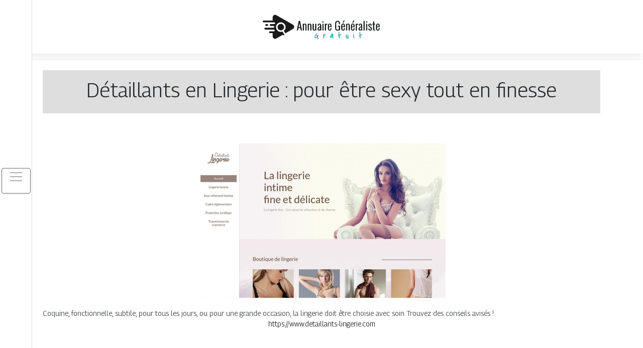

--- FILE ---
content_type: text/html; charset=UTF-8
request_url: https://www.annuaire-generaliste-gratuit.com/detaillants-en-lingerie-pour-etre-sexy-tout-en-finesse/
body_size: 4609
content:
<!DOCTYPE html>
<html>
<head lang="fr-FR">
<meta charset="UTF-8">
<meta name="viewport" content="width=device-width">
<link rel="shortcut icon" href="https://www.annuaire-generaliste-gratuit.com/wp-content/uploads/2022/01/news.png" /><meta name='robots' content='max-image-preview:large' />
	<style>img:is([sizes="auto" i], [sizes^="auto," i]) { contain-intrinsic-size: 3000px 1500px }</style>
	<link rel='dns-prefetch' href='//stackpath.bootstrapcdn.com' />
<title></title><meta name="description" content=""><link rel='stylesheet' id='wp-block-library-css' href='https://www.annuaire-generaliste-gratuit.com/wp-includes/css/dist/block-library/style.min.css?ver=24683e92c3405ef01c95312f03fe00dc' type='text/css' media='all' />
<style id='classic-theme-styles-inline-css' type='text/css'>
/*! This file is auto-generated */
.wp-block-button__link{color:#fff;background-color:#32373c;border-radius:9999px;box-shadow:none;text-decoration:none;padding:calc(.667em + 2px) calc(1.333em + 2px);font-size:1.125em}.wp-block-file__button{background:#32373c;color:#fff;text-decoration:none}
</style>
<style id='global-styles-inline-css' type='text/css'>
:root{--wp--preset--aspect-ratio--square: 1;--wp--preset--aspect-ratio--4-3: 4/3;--wp--preset--aspect-ratio--3-4: 3/4;--wp--preset--aspect-ratio--3-2: 3/2;--wp--preset--aspect-ratio--2-3: 2/3;--wp--preset--aspect-ratio--16-9: 16/9;--wp--preset--aspect-ratio--9-16: 9/16;--wp--preset--color--black: #000000;--wp--preset--color--cyan-bluish-gray: #abb8c3;--wp--preset--color--white: #ffffff;--wp--preset--color--pale-pink: #f78da7;--wp--preset--color--vivid-red: #cf2e2e;--wp--preset--color--luminous-vivid-orange: #ff6900;--wp--preset--color--luminous-vivid-amber: #fcb900;--wp--preset--color--light-green-cyan: #7bdcb5;--wp--preset--color--vivid-green-cyan: #00d084;--wp--preset--color--pale-cyan-blue: #8ed1fc;--wp--preset--color--vivid-cyan-blue: #0693e3;--wp--preset--color--vivid-purple: #9b51e0;--wp--preset--gradient--vivid-cyan-blue-to-vivid-purple: linear-gradient(135deg,rgba(6,147,227,1) 0%,rgb(155,81,224) 100%);--wp--preset--gradient--light-green-cyan-to-vivid-green-cyan: linear-gradient(135deg,rgb(122,220,180) 0%,rgb(0,208,130) 100%);--wp--preset--gradient--luminous-vivid-amber-to-luminous-vivid-orange: linear-gradient(135deg,rgba(252,185,0,1) 0%,rgba(255,105,0,1) 100%);--wp--preset--gradient--luminous-vivid-orange-to-vivid-red: linear-gradient(135deg,rgba(255,105,0,1) 0%,rgb(207,46,46) 100%);--wp--preset--gradient--very-light-gray-to-cyan-bluish-gray: linear-gradient(135deg,rgb(238,238,238) 0%,rgb(169,184,195) 100%);--wp--preset--gradient--cool-to-warm-spectrum: linear-gradient(135deg,rgb(74,234,220) 0%,rgb(151,120,209) 20%,rgb(207,42,186) 40%,rgb(238,44,130) 60%,rgb(251,105,98) 80%,rgb(254,248,76) 100%);--wp--preset--gradient--blush-light-purple: linear-gradient(135deg,rgb(255,206,236) 0%,rgb(152,150,240) 100%);--wp--preset--gradient--blush-bordeaux: linear-gradient(135deg,rgb(254,205,165) 0%,rgb(254,45,45) 50%,rgb(107,0,62) 100%);--wp--preset--gradient--luminous-dusk: linear-gradient(135deg,rgb(255,203,112) 0%,rgb(199,81,192) 50%,rgb(65,88,208) 100%);--wp--preset--gradient--pale-ocean: linear-gradient(135deg,rgb(255,245,203) 0%,rgb(182,227,212) 50%,rgb(51,167,181) 100%);--wp--preset--gradient--electric-grass: linear-gradient(135deg,rgb(202,248,128) 0%,rgb(113,206,126) 100%);--wp--preset--gradient--midnight: linear-gradient(135deg,rgb(2,3,129) 0%,rgb(40,116,252) 100%);--wp--preset--font-size--small: 13px;--wp--preset--font-size--medium: 20px;--wp--preset--font-size--large: 36px;--wp--preset--font-size--x-large: 42px;--wp--preset--spacing--20: 0.44rem;--wp--preset--spacing--30: 0.67rem;--wp--preset--spacing--40: 1rem;--wp--preset--spacing--50: 1.5rem;--wp--preset--spacing--60: 2.25rem;--wp--preset--spacing--70: 3.38rem;--wp--preset--spacing--80: 5.06rem;--wp--preset--shadow--natural: 6px 6px 9px rgba(0, 0, 0, 0.2);--wp--preset--shadow--deep: 12px 12px 50px rgba(0, 0, 0, 0.4);--wp--preset--shadow--sharp: 6px 6px 0px rgba(0, 0, 0, 0.2);--wp--preset--shadow--outlined: 6px 6px 0px -3px rgba(255, 255, 255, 1), 6px 6px rgba(0, 0, 0, 1);--wp--preset--shadow--crisp: 6px 6px 0px rgba(0, 0, 0, 1);}:where(.is-layout-flex){gap: 0.5em;}:where(.is-layout-grid){gap: 0.5em;}body .is-layout-flex{display: flex;}.is-layout-flex{flex-wrap: wrap;align-items: center;}.is-layout-flex > :is(*, div){margin: 0;}body .is-layout-grid{display: grid;}.is-layout-grid > :is(*, div){margin: 0;}:where(.wp-block-columns.is-layout-flex){gap: 2em;}:where(.wp-block-columns.is-layout-grid){gap: 2em;}:where(.wp-block-post-template.is-layout-flex){gap: 1.25em;}:where(.wp-block-post-template.is-layout-grid){gap: 1.25em;}.has-black-color{color: var(--wp--preset--color--black) !important;}.has-cyan-bluish-gray-color{color: var(--wp--preset--color--cyan-bluish-gray) !important;}.has-white-color{color: var(--wp--preset--color--white) !important;}.has-pale-pink-color{color: var(--wp--preset--color--pale-pink) !important;}.has-vivid-red-color{color: var(--wp--preset--color--vivid-red) !important;}.has-luminous-vivid-orange-color{color: var(--wp--preset--color--luminous-vivid-orange) !important;}.has-luminous-vivid-amber-color{color: var(--wp--preset--color--luminous-vivid-amber) !important;}.has-light-green-cyan-color{color: var(--wp--preset--color--light-green-cyan) !important;}.has-vivid-green-cyan-color{color: var(--wp--preset--color--vivid-green-cyan) !important;}.has-pale-cyan-blue-color{color: var(--wp--preset--color--pale-cyan-blue) !important;}.has-vivid-cyan-blue-color{color: var(--wp--preset--color--vivid-cyan-blue) !important;}.has-vivid-purple-color{color: var(--wp--preset--color--vivid-purple) !important;}.has-black-background-color{background-color: var(--wp--preset--color--black) !important;}.has-cyan-bluish-gray-background-color{background-color: var(--wp--preset--color--cyan-bluish-gray) !important;}.has-white-background-color{background-color: var(--wp--preset--color--white) !important;}.has-pale-pink-background-color{background-color: var(--wp--preset--color--pale-pink) !important;}.has-vivid-red-background-color{background-color: var(--wp--preset--color--vivid-red) !important;}.has-luminous-vivid-orange-background-color{background-color: var(--wp--preset--color--luminous-vivid-orange) !important;}.has-luminous-vivid-amber-background-color{background-color: var(--wp--preset--color--luminous-vivid-amber) !important;}.has-light-green-cyan-background-color{background-color: var(--wp--preset--color--light-green-cyan) !important;}.has-vivid-green-cyan-background-color{background-color: var(--wp--preset--color--vivid-green-cyan) !important;}.has-pale-cyan-blue-background-color{background-color: var(--wp--preset--color--pale-cyan-blue) !important;}.has-vivid-cyan-blue-background-color{background-color: var(--wp--preset--color--vivid-cyan-blue) !important;}.has-vivid-purple-background-color{background-color: var(--wp--preset--color--vivid-purple) !important;}.has-black-border-color{border-color: var(--wp--preset--color--black) !important;}.has-cyan-bluish-gray-border-color{border-color: var(--wp--preset--color--cyan-bluish-gray) !important;}.has-white-border-color{border-color: var(--wp--preset--color--white) !important;}.has-pale-pink-border-color{border-color: var(--wp--preset--color--pale-pink) !important;}.has-vivid-red-border-color{border-color: var(--wp--preset--color--vivid-red) !important;}.has-luminous-vivid-orange-border-color{border-color: var(--wp--preset--color--luminous-vivid-orange) !important;}.has-luminous-vivid-amber-border-color{border-color: var(--wp--preset--color--luminous-vivid-amber) !important;}.has-light-green-cyan-border-color{border-color: var(--wp--preset--color--light-green-cyan) !important;}.has-vivid-green-cyan-border-color{border-color: var(--wp--preset--color--vivid-green-cyan) !important;}.has-pale-cyan-blue-border-color{border-color: var(--wp--preset--color--pale-cyan-blue) !important;}.has-vivid-cyan-blue-border-color{border-color: var(--wp--preset--color--vivid-cyan-blue) !important;}.has-vivid-purple-border-color{border-color: var(--wp--preset--color--vivid-purple) !important;}.has-vivid-cyan-blue-to-vivid-purple-gradient-background{background: var(--wp--preset--gradient--vivid-cyan-blue-to-vivid-purple) !important;}.has-light-green-cyan-to-vivid-green-cyan-gradient-background{background: var(--wp--preset--gradient--light-green-cyan-to-vivid-green-cyan) !important;}.has-luminous-vivid-amber-to-luminous-vivid-orange-gradient-background{background: var(--wp--preset--gradient--luminous-vivid-amber-to-luminous-vivid-orange) !important;}.has-luminous-vivid-orange-to-vivid-red-gradient-background{background: var(--wp--preset--gradient--luminous-vivid-orange-to-vivid-red) !important;}.has-very-light-gray-to-cyan-bluish-gray-gradient-background{background: var(--wp--preset--gradient--very-light-gray-to-cyan-bluish-gray) !important;}.has-cool-to-warm-spectrum-gradient-background{background: var(--wp--preset--gradient--cool-to-warm-spectrum) !important;}.has-blush-light-purple-gradient-background{background: var(--wp--preset--gradient--blush-light-purple) !important;}.has-blush-bordeaux-gradient-background{background: var(--wp--preset--gradient--blush-bordeaux) !important;}.has-luminous-dusk-gradient-background{background: var(--wp--preset--gradient--luminous-dusk) !important;}.has-pale-ocean-gradient-background{background: var(--wp--preset--gradient--pale-ocean) !important;}.has-electric-grass-gradient-background{background: var(--wp--preset--gradient--electric-grass) !important;}.has-midnight-gradient-background{background: var(--wp--preset--gradient--midnight) !important;}.has-small-font-size{font-size: var(--wp--preset--font-size--small) !important;}.has-medium-font-size{font-size: var(--wp--preset--font-size--medium) !important;}.has-large-font-size{font-size: var(--wp--preset--font-size--large) !important;}.has-x-large-font-size{font-size: var(--wp--preset--font-size--x-large) !important;}
:where(.wp-block-post-template.is-layout-flex){gap: 1.25em;}:where(.wp-block-post-template.is-layout-grid){gap: 1.25em;}
:where(.wp-block-columns.is-layout-flex){gap: 2em;}:where(.wp-block-columns.is-layout-grid){gap: 2em;}
:root :where(.wp-block-pullquote){font-size: 1.5em;line-height: 1.6;}
</style>
<link rel='stylesheet' id='default-css' href='https://www.annuaire-generaliste-gratuit.com/wp-content/themes/generic-site/style.css?ver=24683e92c3405ef01c95312f03fe00dc' type='text/css' media='all' />
<link rel='stylesheet' id='bootstrap4-css' href='https://www.annuaire-generaliste-gratuit.com/wp-content/themes/generic-site/css/bootstrap4/bootstrap.min.css?ver=24683e92c3405ef01c95312f03fe00dc' type='text/css' media='all' />
<link rel='stylesheet' id='font-awesome-css' href='https://stackpath.bootstrapcdn.com/font-awesome/4.7.0/css/font-awesome.min.css?ver=24683e92c3405ef01c95312f03fe00dc' type='text/css' media='all' />
<link rel='stylesheet' id='aos-css' href='https://www.annuaire-generaliste-gratuit.com/wp-content/themes/generic-site/css/aos.css?ver=24683e92c3405ef01c95312f03fe00dc' type='text/css' media='all' />
<link rel='stylesheet' id='global-css' href='https://www.annuaire-generaliste-gratuit.com/wp-content/themes/generic-site/css/global.css?ver=24683e92c3405ef01c95312f03fe00dc' type='text/css' media='all' />
<link rel='stylesheet' id='style-css' href='https://www.annuaire-generaliste-gratuit.com/wp-content/themes/generic-site/css/template.css?ver=24683e92c3405ef01c95312f03fe00dc' type='text/css' media='all' />
<script type="text/javascript" src="https://www.annuaire-generaliste-gratuit.com/wp-content/themes/generic-site/js/jquery.min.js?ver=24683e92c3405ef01c95312f03fe00dc" id="jquery-js"></script>
<link rel="https://api.w.org/" href="https://www.annuaire-generaliste-gratuit.com/wp-json/" /><link rel="alternate" title="JSON" type="application/json" href="https://www.annuaire-generaliste-gratuit.com/wp-json/wp/v2/posts/1080" /><link rel="EditURI" type="application/rsd+xml" title="RSD" href="https://www.annuaire-generaliste-gratuit.com/xmlrpc.php?rsd" />
<link rel="canonical" href="https://www.annuaire-generaliste-gratuit.com/detaillants-en-lingerie-pour-etre-sexy-tout-en-finesse/" />
<link rel='shortlink' href='https://www.annuaire-generaliste-gratuit.com/?p=1080' />
<link rel="alternate" title="oEmbed (JSON)" type="application/json+oembed" href="https://www.annuaire-generaliste-gratuit.com/wp-json/oembed/1.0/embed?url=https%3A%2F%2Fwww.annuaire-generaliste-gratuit.com%2Fdetaillants-en-lingerie-pour-etre-sexy-tout-en-finesse%2F" />
<link rel="alternate" title="oEmbed (XML)" type="text/xml+oembed" href="https://www.annuaire-generaliste-gratuit.com/wp-json/oembed/1.0/embed?url=https%3A%2F%2Fwww.annuaire-generaliste-gratuit.com%2Fdetaillants-en-lingerie-pour-etre-sexy-tout-en-finesse%2F&#038;format=xml" />
<meta name="google-site-verification" content="bZkCoDR_1cbMcQK7hqwE2qeLtM4zLF0I2zFsLZ4xyqk" />
<link rel="preconnect" href="https://fonts.googleapis.com">
<link rel="preconnect" href="https://fonts.gstatic.com" crossorigin>
<link href="https://fonts.googleapis.com/css2?family=Georama:wght@300&display=swap" rel="stylesheet"><style type="text/css">
	
.default_color_background,.menu-bars{background-color : #666666 }
.default_color_text,a,h1 span,h2 span,h3 span,h4 span,h5 span,h6 span{color :#666666 }
.default_color_border{border-color : #666666 }
.navigation li a,.navigation li.disabled,.navigation li.active a{background-color: #666666;}
.fa-bars,.overlay-nav .close{color: #666666;}
nav li a:after{background-color: #666666;}
a{color : #000 }
a:hover{color : #00a79d }
.main-menu,.bottom-menu{background-color:#fff;}
.main-menu.scrolling-down{-webkit-box-shadow: 0 2px 13px 0 rgba(0, 0, 0, .1);-moz-box-shadow: 0 2px 13px 0 rgba(0, 0, 0, .1);box-shadow: 0 2px 13px 0 rgba(0, 0, 0, .1);}	
nav li a{color:#fff!important;}
.scrolling-down .logo-main{display: none;}
.scrolling-down .logo-sticky{display:inline-block;}
.main {margin-top:120px!important}
body{font-family: 'Georama', sans-serif;}
.main{background:#fff;margin-top:40px;padding:20px 15px 0;box-shadow:0 2px 13px 0 rgb(0 0 0 / 10%)}
.home h2{font-size:18px;text-transform:uppercase;}
.home .main img{max-width: 100%;height: auto;}
.navbar{border-top: 1px dotted #666;border-bottom: 1px dotted #666;margin-top: 25px;background:#272727}
.last-post{background:#f5f5f5;padding:10px}
footer{background-image:url()}
.copyright{background:#272727;padding:20px;color:#fff}
.subheader{padding:15px;text-align:center;background:#dedede}
.last-bloc .text-description{background: #ac1227;color: #fff;padding: 15px;}

.scrolling-down #logo img {
    height: auto;
}</style></head>
<body class="wp-singular post-template-default single single-post postid-1080 single-format-standard wp-theme-generic-site  open-left" style="">
<div id="mask-menu"></div>	
<div id="before-menu"></div>
	
<nav class="click-menu creative-menu crv-left main-menu">
<div class="container">
<div class="text-center">	
<a id="logo" href="https://www.annuaire-generaliste-gratuit.com">
<img class="logo-main" src="https://www.annuaire-generaliste-gratuit.com/wp-content/uploads/2022/01/Annuaire-generaaliste-gratuit-2.svg" alt="logo">
<img class="logo-sticky" src="https://www.annuaire-generaliste-gratuit.com/wp-content/uploads/2022/01/Annuaire-generaaliste-gratuit-2.svg" alt="logo"></a>
</div>
<div class="open_left">
<button class="navbar-toggler default_color_border" type="button">
<ul class="menu_btn">	
<li class="menu-bars"></li>
<li class="menu-bars"></li>
<li class="menu-bars"></li>
</ul>
</button>
<div class="close-menu"><i class="fa fa-times-thin fa-2x" aria-hidden="true"></i></div>
</div>
<div class="menu-left overlay-menu">	
<ul id="main-menu" class="navbar-nav"><li id="menu-item-550" class="menu-item menu-item-type-taxonomy menu-item-object-category"><a href="https://www.annuaire-generaliste-gratuit.com/assurances/">Assurances</a></li>
<li id="menu-item-551" class="menu-item menu-item-type-taxonomy menu-item-object-category"><a href="https://www.annuaire-generaliste-gratuit.com/transports-logistique/">Transports &amp; logistique</a></li>
<li id="menu-item-552" class="menu-item menu-item-type-taxonomy menu-item-object-category"><a href="https://www.annuaire-generaliste-gratuit.com/business/">Business</a></li>
<li id="menu-item-553" class="menu-item menu-item-type-taxonomy menu-item-object-category"><a href="https://www.annuaire-generaliste-gratuit.com/finances/">Finances</a></li>
<li id="menu-item-554" class="menu-item menu-item-type-taxonomy menu-item-object-category"><a href="https://www.annuaire-generaliste-gratuit.com/immobilier/">Immobilier</a></li>
<li id="menu-item-556" class="menu-item menu-item-type-taxonomy menu-item-object-category current-post-ancestor current-menu-parent current-post-parent"><a href="https://www.annuaire-generaliste-gratuit.com/shopping-beaute/">Shopping &amp; beauté</a></li>
<li id="menu-item-557" class="menu-item menu-item-type-taxonomy menu-item-object-category"><a href="https://www.annuaire-generaliste-gratuit.com/sante-bien-etre/">Santé &amp; bien-être</a></li>
<li id="menu-item-558" class="menu-item menu-item-type-taxonomy menu-item-object-category"><a href="https://www.annuaire-generaliste-gratuit.com/voyages/">Voyages</a></li>
<li id="menu-item-555" class="menu-item menu-item-type-taxonomy menu-item-object-category"><a href="https://www.annuaire-generaliste-gratuit.com/infos/">Infos</a></li>
<li id="menu-item-1325" class="menu-item menu-item-type-taxonomy menu-item-object-category"><a href="https://www.annuaire-generaliste-gratuit.com/cuisine/">Cuisine</a></li>
<li id="menu-item-1326" class="menu-item menu-item-type-taxonomy menu-item-object-category"><a href="https://www.annuaire-generaliste-gratuit.com/culture/">Culture</a></li>
<li id="menu-item-1327" class="menu-item menu-item-type-taxonomy menu-item-object-category"><a href="https://www.annuaire-generaliste-gratuit.com/emploi-formation/">Emploi &amp; formation</a></li>
<li id="menu-item-1328" class="menu-item menu-item-type-taxonomy menu-item-object-category"><a href="https://www.annuaire-generaliste-gratuit.com/juridique/">Juridique</a></li>
<li id="menu-item-1329" class="menu-item menu-item-type-taxonomy menu-item-object-category"><a href="https://www.annuaire-generaliste-gratuit.com/maison-deco/">Maison &amp; déco</a></li>
<li id="menu-item-1330" class="menu-item menu-item-type-taxonomy menu-item-object-category"><a href="https://www.annuaire-generaliste-gratuit.com/nature-ecologie/">Nature &amp; écologie</a></li>
<li id="menu-item-1331" class="menu-item menu-item-type-taxonomy menu-item-object-category"><a href="https://www.annuaire-generaliste-gratuit.com/societe/">Société</a></li>
<li id="menu-item-1332" class="menu-item menu-item-type-taxonomy menu-item-object-category"><a href="https://www.annuaire-generaliste-gratuit.com/sports-loisirs/">Sports &amp; loisirs</a></li>
<li id="menu-item-1333" class="menu-item menu-item-type-taxonomy menu-item-object-category"><a href="https://www.annuaire-generaliste-gratuit.com/technologies/">Technologies</a></li>
</ul></div>
</div>
</nav>
<div class="main">
<div class="container">  


<div class="subheader" style="background-position:top;">
<div id="mask" style=""></div> 
<div class="container-fluid"><h1 class="title">Détaillants en Lingerie : pour être sexy tout en finesse</h1></div>
</div>



<div class="container-fluid">
<div class="row">
<div class="post-data col-md-12 col-lg-12 col-xs-12">
<div class="row">
<div class="col-md-12 col-xs-12">

<div class="post-thumb text-center">
<img width="493" height="308" src="https://www.annuaire-generaliste-gratuit.com/wp-content/uploads/2022/09/www.detaillants-lingerie.com_.png" class="attachment-post-xlarge size-post-xlarge wp-post-image" alt="https://www.detaillants-lingerie.com" decoding="async" fetchpriority="high" srcset="https://www.annuaire-generaliste-gratuit.com/wp-content/uploads/2022/09/www.detaillants-lingerie.com_.png 493w, https://www.annuaire-generaliste-gratuit.com/wp-content/uploads/2022/09/www.detaillants-lingerie.com_-300x187.png 300w" sizes="(max-width: 493px) 100vw, 493px" /></div>

</div>

<div class="col-md-12 col-xs-12">

<div class="blog-post-content mb-5">
<div style="text-align:justify">Coquine, fonctionnelle, subtile, pour tous les jours, ou pour une grande occasion, la lingerie doit être choisie avec soin. Trouvez des conseils avisés !</div><div class='text-center'><a href="https://www.detaillants-lingerie.com">https://www.detaillants-lingerie.com</a></div>
  
</div>

</div>
</div>


</div><!---post-data--->
<!----sidebar--->
</div>
</div>
</div>




</div>
</div>
</div>
<footer style="">
<div class="copyright-bloc text-center"><div class="container"></div></div></footer>
</div>

<script type="speculationrules">
{"prefetch":[{"source":"document","where":{"and":[{"href_matches":"\/*"},{"not":{"href_matches":["\/wp-*.php","\/wp-admin\/*","\/wp-content\/uploads\/*","\/wp-content\/*","\/wp-content\/plugins\/*","\/wp-content\/themes\/generic-site\/*","\/*\\?(.+)"]}},{"not":{"selector_matches":"a[rel~=\"nofollow\"]"}},{"not":{"selector_matches":".no-prefetch, .no-prefetch a"}}]},"eagerness":"conservative"}]}
</script>
<script type="text/javascript" src="https://www.annuaire-generaliste-gratuit.com/wp-content/themes/generic-site/js/bootstrap.min.js" id="bootstrap4-js"></script>
<script type="text/javascript" src="https://www.annuaire-generaliste-gratuit.com/wp-content/themes/generic-site/js/aos.js" id="aos-js"></script>
<script type="text/javascript" src="https://www.annuaire-generaliste-gratuit.com/wp-content/themes/generic-site/js/rellax.min.js" id="rellax-js"></script>
<script type="text/javascript" src="https://www.annuaire-generaliste-gratuit.com/wp-content/themes/generic-site/js/default_script.js" id="default_script-js"></script>

<script type="text/javascript">
jQuery('.remove-margin-bottom').parent(".so-panel").css("margin-bottom","0px");
</script>
<script type="text/javascript">
var nav = jQuery('.main-menu:not(.creative-menu-open)');
var menu_height = jQuery(".main-menu").height();	
jQuery(window).scroll(function () {	
if (jQuery(this).scrollTop() > 125) {	
nav.addClass("fixed-menu");
jQuery(".main-menu").addClass("scrolling-down");
jQuery("#before-menu").css("height",menu_height);
setTimeout(function(){ jQuery('.fixed-menu').css("top", "0"); },600)
} else {
jQuery(".main-menu").removeClass("scrolling-down");
nav.removeClass("fixed-menu");
jQuery("#before-menu").css("height","0px");
jQuery('.fixed-menu').css("top", "-200px");
nav.attr('style', '');
}
});
</script>
<script type="text/javascript">
AOS.init({
  once: true,
});
</script>

	

<script type="text/javascript">
$(document).ready(function() {
$( ".blog-post-content img" ).on( "click", function() {
var url_img = $(this).attr('src');
$('.img-fullscreen').html("<div><img src='"+url_img+"'></div>");
$('.img-fullscreen').fadeIn();
});
$('.img-fullscreen').on( "click", function() {
$(this).empty();
$('.img-fullscreen').hide();
});
});
</script>

<div class="img-fullscreen"></div>

</body>
</html>   

--- FILE ---
content_type: image/svg+xml
request_url: https://www.annuaire-generaliste-gratuit.com/wp-content/uploads/2022/01/Annuaire-generaaliste-gratuit-2.svg
body_size: 10705
content:
<?xml version="1.0" encoding="utf-8"?>
<!-- Generator: Adobe Illustrator 16.0.0, SVG Export Plug-In . SVG Version: 6.00 Build 0)  -->
<!DOCTYPE svg PUBLIC "-//W3C//DTD SVG 1.1//EN" "http://www.w3.org/Graphics/SVG/1.1/DTD/svg11.dtd">
<svg version="1.1" id="Calque_1" xmlns="http://www.w3.org/2000/svg" xmlns:xlink="http://www.w3.org/1999/xlink" x="0px" y="0px"
	 width="247.75px" height="67px" viewBox="-8.375 -39.375 247.75 67" enable-background="new -8.375 -39.375 247.75 67"
	 xml:space="preserve">
<path fill="#080606" d="M68.389,127.203c0.006-0.002,0.012-0.002,0.016-0.004c0,0.004-0.002,0.006-0.004,0.01
	C68.396,127.207,68.393,127.205,68.389,127.203z"/>
<g>
	<path fill="#3340BC" d="M221.975-89.123c0.748-0.727,1.27-1.161,1.565-1.308c0.294-0.149,0.782-0.224,1.462-0.224
		c0.771,0,1.378,0.149,1.82,0.442c0.441,0.295,0.582,0.658,0.424,1.089c-0.067,0.228-0.289,0.363-0.663,0.409
		s-0.628-0.046-0.765-0.273c-0.114-0.182-0.477-0.271-1.088-0.271c-0.387,0-0.709,0.086-0.97,0.256
		c-0.261,0.169-0.606,0.525-1.038,1.069c-0.725,0.862-1.314,1.77-1.768,2.722c-0.387,0.863-0.715,2.029-0.986,3.503
		c-0.271,1.475-0.317,2.426-0.136,2.856c0.158,0.409,0.294,0.94,0.407,1.6c0.159,0.951,0.754,1.791,1.786,2.515
		c1.031,0.727,2.147,1.09,3.35,1.09c0.545,0,0.93,0.148,1.156,0.441c0.158,0.206,0.232,0.356,0.221,0.459
		c-0.011,0.104-0.141,0.234-0.391,0.392c-0.362,0.271-1.101,0.353-2.211,0.238c-1.382-0.159-2.438-0.487-3.163-0.986
		c-0.726-0.498-1.393-1.36-2.006-2.585c-0.271-0.545-0.407-1.938-0.407-4.184c0-1.404,0.062-2.526,0.187-3.366
		c0.124-0.838,0.266-1.378,0.425-1.614c0.159-0.238,0.346-0.527,0.562-0.868c0.215-0.339,0.368-0.716,0.459-1.122
		c0.067-0.204,0.271-0.534,0.612-0.986C221.159-88.283,221.545-88.714,221.975-89.123z"/>
	<path fill="#3340BC" d="M228.232-90.857c0.182-0.249,0.476-0.341,0.885-0.271c0.385,0.046,0.549,0.475,0.493,1.293
		c-0.057,0.815-0.187,1.881-0.392,3.195c-0.203,1.314-0.203,2.856,0,4.626c0.091,0.726,0.182,1.468,0.272,2.229
		c0.09,0.759,0.153,1.337,0.188,1.734c0.033,0.396,0.078,0.787,0.135,1.173c0.058,0.385,0.107,0.676,0.153,0.866
		c0.046,0.192,0.103,0.358,0.171,0.494c0.181,0.362,0.464,0.623,0.85,0.78c0.385,0.16,0.714,0.16,0.986,0
		c0.453-0.247,0.759-1.002,0.918-2.259c0.158-1.26,0.228-3.373,0.204-6.343c0-1.521,0.006-2.664,0.018-3.437
		c0.011-0.77,0.057-1.396,0.136-1.87c0.078-0.477,0.182-0.748,0.306-0.815c0.125-0.068,0.3-0.057,0.527,0.032
		c0.294,0.093,0.464,0.659,0.51,1.702c0.091,1.314,0.063,3.587-0.084,6.817s-0.312,5.131-0.493,5.697
		c-0.205,0.681-0.597,1.343-1.174,1.988c-0.578,0.647-1.06,0.969-1.445,0.969c-0.726,0-1.355-0.524-1.888-1.581
		c-0.532-1.055-0.936-2.565-1.206-4.538c-0.183-1.293-0.284-3.645-0.307-7.059C227.973-88.846,228.051-90.654,228.232-90.857z"/>
	<path fill="#3340BC" d="M240.033-84.804c0,0.136,0.232,0.386,0.697,0.748c0.464,0.363,0.697,0.67,0.697,0.919
		c0,0.339,0.045,0.556,0.136,0.646c0.294,0.295,0.573,1.01,0.833,2.144c0.261,1.133,0.391,2.2,0.391,3.197
		c0,0.974-0.039,1.638-0.118,1.988c-0.08,0.352-0.279,0.743-0.595,1.174c-0.363,0.453-0.646,0.72-0.851,0.799
		s-0.646,0.074-1.327-0.018c-0.951-0.09-1.791-0.271-2.516-0.545l-1.122-0.374l-0.171-6.119c-0.112-4.06-0.294-6.371-0.544-6.94
		c-0.204-0.496-0.261-0.916-0.17-1.257c0.091-0.34,0.306-0.567,0.646-0.681c0.227-0.067,0.522-0.182,0.885-0.339
		c0.362-0.16,0.652-0.273,0.867-0.342c0.216-0.067,0.477-0.106,0.782-0.117c0.306-0.012,0.618,0.078,0.936,0.271
		c0.316,0.192,0.657,0.471,1.02,0.834c0.545,0.59,0.827,1.075,0.85,1.463c0.023,0.385-0.192,0.849-0.646,1.394
		C240.26-85.394,240.033-85.007,240.033-84.804z M239.148-83.613c-0.431-0.499-0.812-0.788-1.14-0.866
		c-0.329-0.081-0.561,0.062-0.696,0.424c-0.113,0.296-0.103,1.713,0.034,4.252c0.067,1.519,0.175,2.601,0.322,3.248
		c0.147,0.646,0.369,1.111,0.664,1.394c0.294,0.284,0.793,0.48,1.496,0.595c0.477,0.092,0.782,0.103,0.917,0.035
		c0.137-0.068,0.273-0.296,0.409-0.681c0.023-0.046,0.063-0.217,0.119-0.51c0.056-0.295,0.09-0.761,0.102-1.396
		c0.012-0.634-0.028-1.292-0.119-1.973c-0.091-0.68-0.312-1.433-0.662-2.261C240.242-82.179,239.761-82.934,239.148-83.613z
		 M239.387-88.001c-0.544-0.385-1.037-0.471-1.479-0.254c-0.441,0.215-0.662,0.652-0.662,1.308c0,0.388,0.038,0.608,0.119,0.663
		c0.078,0.057,0.344,0.042,0.798-0.05c1.225-0.271,1.825-0.589,1.804-0.952C239.966-87.489,239.772-87.728,239.387-88.001z"/>
	<path fill="#3340BC" d="M246.154-85.007c0-0.658,0.137-1.605,0.408-2.841c0.271-1.236,0.408-2.08,0.408-2.533
		c0-0.658,0.113-1.1,0.341-1.327c0.225-0.204,0.458-0.305,0.696-0.305s0.426,0.114,0.561,0.34c0.09,0.135,0.171,0.658,0.239,1.563
		c0.067,0.907,0.175,2.047,0.323,3.419c0.146,1.371,0.334,2.567,0.562,3.587c0.248,0.975,0.463,1.911,0.645,2.806
		c0.182,0.896,0.301,1.531,0.357,1.905s0.131,0.73,0.222,1.071c0.091,0.339,0.197,0.573,0.322,0.698
		c0.125,0.124,0.301,0.242,0.528,0.356c0.497,0.249,0.753,0.521,0.765,0.815c0.011,0.295-0.21,0.545-0.663,0.748
		c-0.386,0.182-0.602,0.37-0.646,0.563c-0.046,0.192,0.045,0.605,0.271,1.24c0.158,0.408,0.227,0.697,0.204,0.868
		c-0.022,0.168-0.136,0.346-0.34,0.526c-0.611,0.635-1.021,0.25-1.224-1.156c-0.023-0.16-0.046-0.328-0.069-0.51l-0.135-1.429
		l-1.837-0.17c-1.089-0.114-1.887-0.04-2.396,0.221c-0.511,0.26-0.835,0.755-0.971,1.479c-0.204,0.976-0.487,1.428-0.85,1.36
		c-0.091-0.021-0.182-0.079-0.272-0.169c-0.135-0.067-0.17-0.277-0.103-0.63c0.069-0.352,0.171-0.685,0.307-1.004
		c0.137-0.316,0.295-0.741,0.477-1.274c0.181-0.532,0.294-1.026,0.34-1.479c0.114-0.816,0.396-2.244,0.85-4.285
		C245.928-82.592,246.154-84.077,246.154-85.007z M249.42-78.987c-0.137-0.613-0.307-1.639-0.511-3.078
		c-0.204-1.441-0.392-2.578-0.562-3.418c-0.169-0.84-0.346-1.258-0.526-1.258c-0.068,0-0.132,0.062-0.188,0.186
		c-0.057,0.125-0.125,0.346-0.204,0.663c-0.079,0.319-0.146,0.641-0.204,0.969c-0.058,0.33-0.152,0.812-0.289,1.446
		c-0.136,0.636-0.261,1.225-0.374,1.769c-0.295,1.361-0.481,2.528-0.562,3.504c-0.08,0.974-0.028,1.519,0.153,1.632
		c0.204,0.114,0.805,0.228,1.802,0.339c0.953,0.114,1.503,0.024,1.649-0.271C249.754-76.799,249.692-77.627,249.42-78.987z"/>
</g>
<g>
	<text transform="matrix(1 0 0 1 133.8789 97.375)"><tspan x="0" y="0" fill="#26A9E0" font-family="'Viga-Regular'" font-size="20.7547">  </tspan><tspan x="9.629" y="0" fill="#26A9E0" font-family="'Viga-Regular'" font-size="20.7547" letter-spacing="2">Annuaire </tspan><tspan x="-15.346" y="19.435" fill="#060707" stroke="#060707" stroke-width="0.25" stroke-miterlimit="10" font-family="'AmaticSC-Bold'" font-size="20.3598" letter-spacing="2">Généraliste Gratuit</tspan></text>
</g>
<path fill-rule="evenodd" clip-rule="evenodd" fill="#1A1A1A" d="M36.209-11.536c-1.592-0.427-3.347-0.246-4.886,0.643
	c-1.541,0.889-2.574,2.317-3,3.91c-0.426,1.59-0.246,3.345,0.644,4.885c0.89,1.541,2.318,2.575,3.909,3
	c1.591,0.427,3.345,0.246,4.886-0.644c1.541-0.888,2.573-2.317,3-3.909c0.426-1.59,0.245-3.345-0.645-4.885
	C39.229-10.077,37.8-11.111,36.209-11.536L36.209-11.536z M7.557-11.274H5.56c-0.991,0-1.8,0.811-1.8,1.8l0,0
	c0,0.991,0.81,1.8,1.8,1.8h1.997c0.989,0,1.8-0.81,1.8-1.8l0,0C9.356-10.464,8.546-11.274,7.557-11.274L7.557-11.274L7.557-11.274z
	 M42.151-19.606l16.506,9.53c0.727,0.407,1.357,1.008,1.806,1.781c1.331,2.298,0.547,5.239-1.75,6.57L43.788,6.893
	c-0.172,0.099-0.393,0.04-0.491-0.132l-2.57-4.449c-0.087-0.15-0.055-0.336,0.075-0.45c1.455-1.269,2.457-2.922,2.938-4.715
	c0.63-2.353,0.363-4.948-0.951-7.224c-1.314-2.278-3.429-3.806-5.782-4.437c-2.355-0.63-4.95-0.364-7.227,0.95
	c-2.276,1.315-3.805,3.43-4.436,5.783c-0.63,2.354-0.364,4.949,0.951,7.226c1.315,2.276,3.428,3.806,5.782,4.437
	c1.793,0.48,3.727,0.439,5.551-0.187c0.165-0.057,0.341,0.008,0.428,0.16l2.745,4.752h0l1.162,2.013
	c0.076,0.131,0.064,0.289-0.031,0.405c-0.095,0.118-0.245,0.163-0.39,0.116l-3.148-1.008c-0.1-0.032-0.198-0.022-0.29,0.032
	l-12.118,6.996c-0.011,0.005-0.019,0.01-0.029,0.017c-0.785,0.555-1.742,0.881-2.776,0.881c-2.662,0-4.819-2.157-4.819-4.82V7.082
	c0-0.196-0.161-0.357-0.359-0.357h-4.982c-0.989,0-1.799-0.81-1.799-1.8l0,0c0-0.99,0.81-1.8,1.799-1.8h7.595
	c0.99,0,1.8-0.808,1.8-1.798V1.324c0-0.989-0.811-1.799-1.8-1.799H3.694c-0.99,0-1.8-0.81-1.8-1.8l0,0c0-0.99,0.81-1.8,1.8-1.8
	h15.988c0.99,0,1.8-0.81,1.8-1.8l0,0c0-0.989-0.81-1.798-1.8-1.798h-5.355c-0.99,0-1.799-0.81-1.799-1.8l0,0
	c0-0.99,0.809-1.8,1.799-1.8h6.941c0.991,0,1.801-0.81,1.801-1.8l0,0c0-0.991-0.81-1.8-1.801-1.8H0.475l0,0
	c-0.991,0-1.8-0.81-1.8-1.8l0,0c0-0.989,0.81-1.799,1.8-1.799h17.528c0.198,0,0.359-0.161,0.359-0.359v-6.175l0.021-0.002
	c-0.001-0.812,0.204-1.635,0.638-2.39c1.319-2.296,4.252-3.089,6.55-1.77l16.303,9.413c0.006,0.005,0.012,0.007,0.019,0.01
	C41.98-19.703,42.065-19.656,42.151-19.606L42.151-19.606L42.151-19.606z"/>
<g>
	<text transform="matrix(1 0 0 1 30.1968 -80.875)"><tspan x="0" y="0" fill="#030707" stroke="#030707" stroke-width="0.25" stroke-miterlimit="10" font-family="'Oswald-Regular'" font-size="22">  Annuaire Généraliste  </tspan><tspan x="44.088" y="16" fill="#00A79D" font-family="'AmaticSC-Bold'" font-size="20.3598" letter-spacing="2"> </tspan><tspan x="49.006" y="16" fill="#00A79D" font-family="'CoveredByYourGrace'" font-size="16" letter-spacing="6">Gratuit</tspan></text>
</g>
<g>
	<g>
		<path fill="#030707" stroke="#030707" stroke-width="0.5" stroke-miterlimit="10" d="M68.403,1.125h-1.644l3.652-18.487h2.127
			l3.652,18.487h-1.654l-0.924-4.813h-4.265L68.403,1.125z M69.542-4.772h3.867l-1.944-10.893L69.542-4.772z"/>
		<path fill="#030707" stroke="#030707" stroke-width="0.5" stroke-miterlimit="10" d="M78.535,1.125v-12.869h1.611v1.214
			c0.344-0.501,0.755-0.877,1.235-1.128c0.479-0.25,0.978-0.376,1.493-0.376c0.637,0,1.198,0.267,1.681,0.8
			c0.483,0.534,0.725,1.284,0.725,2.25V1.125h-1.633V-9.016c0-0.637-0.125-1.101-0.376-1.391c-0.251-0.29-0.58-0.435-0.988-0.435
			c-0.337,0-0.697,0.117-1.08,0.349c-0.383,0.233-0.736,0.55-1.058,0.951V1.125H78.535z"/>
		<path fill="#030707" stroke="#030707" stroke-width="0.5" stroke-miterlimit="10" d="M88.323,1.125v-12.869h1.611v1.214
			c0.344-0.501,0.755-0.877,1.235-1.128c0.479-0.25,0.978-0.376,1.493-0.376c0.637,0,1.198,0.267,1.681,0.8
			c0.483,0.534,0.725,1.284,0.725,2.25V1.125h-1.633V-9.016c0-0.637-0.125-1.101-0.376-1.391c-0.251-0.29-0.58-0.435-0.988-0.435
			c-0.337,0-0.697,0.117-1.08,0.349c-0.383,0.233-0.736,0.55-1.058,0.951V1.125H88.323z"/>
		<path fill="#030707" stroke="#030707" stroke-width="0.5" stroke-miterlimit="10" d="M98.025-1.636v-10.108h1.633v10.141
			c0,0.638,0.125,1.101,0.376,1.391c0.25,0.29,0.58,0.435,0.988,0.435c0.336,0,0.696-0.116,1.079-0.349
			c0.383-0.232,0.736-0.549,1.059-0.951v-10.667h1.611V1.125h-1.611v-1.214c-0.344,0.501-0.756,0.877-1.235,1.128
			s-0.978,0.376-1.493,0.376c-0.638,0-1.198-0.267-1.681-0.8S98.025-0.669,98.025-1.636z"/>
		<path fill="#030707" stroke="#030707" stroke-width="0.5" stroke-miterlimit="10" d="M113.228,1.125l-0.204-1.558
			c-0.344,0.602-0.769,1.06-1.272,1.375c-0.506,0.315-0.987,0.473-1.445,0.473c-0.666,0-1.257-0.263-1.772-0.79
			s-0.773-1.215-0.773-2.068c0-0.229,0.004-0.414,0.011-0.553s0.027-0.32,0.059-0.542c0.033-0.222,0.079-0.408,0.141-0.559
			c0.061-0.15,0.15-0.334,0.268-0.553c0.119-0.218,0.264-0.412,0.436-0.58c0.172-0.168,0.387-0.361,0.645-0.58
			c0.258-0.218,0.555-0.426,0.892-0.623c0.337-0.197,0.732-0.408,1.187-0.634c0.455-0.226,0.958-0.453,1.51-0.682v-0.107
			c0-0.73-0.032-1.355-0.097-1.875c-0.064-0.519-0.144-0.92-0.236-1.203c-0.093-0.283-0.213-0.503-0.36-0.661
			c-0.146-0.157-0.284-0.256-0.413-0.295c-0.129-0.039-0.286-0.059-0.473-0.059c-0.193,0-0.365,0.027-0.516,0.081
			s-0.312,0.158-0.483,0.312c-0.172,0.154-0.315,0.405-0.43,0.752c-0.114,0.348-0.187,0.783-0.215,1.305v0.075h-1.676
			c0.086-1.124,0.417-2.007,0.994-2.648c0.576-0.641,1.333-0.961,2.271-0.961c0.522,0,0.984,0.084,1.386,0.252
			c0.401,0.168,0.718,0.383,0.95,0.645c0.233,0.262,0.421,0.575,0.564,0.94s0.24,0.72,0.29,1.063s0.075,0.713,0.075,1.106v6.188
			c0,0.451,0.016,0.924,0.049,1.418c0.031,0.494,0.065,0.874,0.102,1.139l0.043,0.408H113.228z M112.905-1.496v-4.533
			c-0.522,0.365-0.935,0.659-1.235,0.881c-0.301,0.222-0.618,0.482-0.95,0.779c-0.334,0.297-0.584,0.568-0.752,0.811
			c-0.169,0.244-0.309,0.521-0.42,0.833c-0.11,0.312-0.166,0.639-0.166,0.983c0,0.616,0.129,1.073,0.387,1.37
			c0.258,0.297,0.563,0.446,0.913,0.446c0.408,0,0.821-0.146,1.241-0.44C112.341-0.662,112.669-1.038,112.905-1.496z"/>
		<path fill="#030707" stroke="#030707" stroke-width="0.5" stroke-miterlimit="10" d="M117.603-14.688v-1.923h1.611v1.923H117.603z
			 M117.603,1.125v-12.869h1.611V1.125H117.603z"/>
		<path fill="#030707" stroke="#030707" stroke-width="0.5" stroke-miterlimit="10" d="M122.374,1.125v-12.869h1.611v1.815
			c0.2-0.666,0.563-1.166,1.085-1.499s1.063-0.506,1.622-0.521v1.622c-0.079-0.028-0.161-0.043-0.247-0.043
			c-1.64,0-2.46,0.63-2.46,1.891v9.604H122.374z"/>
		<path fill="#030707" stroke="#030707" stroke-width="0.5" stroke-miterlimit="10" d="M128.273-4.805v-1.794
			c0.007-0.895,0.071-1.67,0.193-2.326s0.281-1.18,0.479-1.574c0.196-0.394,0.451-0.707,0.762-0.94
			c0.313-0.232,0.633-0.39,0.962-0.473c0.329-0.082,0.716-0.124,1.16-0.124c1.153,0,1.981,0.408,2.487,1.225
			c0.504,0.816,0.757,2.105,0.757,3.867c0,0.537-0.007,0.978-0.021,1.321h-5.156v1.966c0,0.845,0.041,1.538,0.124,2.079
			c0.082,0.541,0.213,0.947,0.392,1.219c0.179,0.272,0.376,0.455,0.591,0.548c0.215,0.093,0.487,0.14,0.816,0.14
			c0.479,0,0.883-0.242,1.209-0.725c0.325-0.483,0.492-1.291,0.499-2.422h1.504c-0.043,0.487-0.101,0.92-0.172,1.3
			c-0.071,0.38-0.185,0.759-0.339,1.139c-0.153,0.38-0.344,0.695-0.568,0.945c-0.227,0.251-0.518,0.455-0.876,0.612
			s-0.77,0.236-1.235,0.236c-0.909,0-1.617-0.181-2.121-0.542c-0.506-0.361-0.876-0.992-1.112-1.891
			C128.37-1.917,128.259-3.179,128.273-4.805z M129.906-6.416h3.566c-0.007-0.286-0.007-0.576,0-0.87
			c0.007-0.293,0.004-0.589-0.011-0.886c-0.015-0.297-0.034-0.582-0.06-0.854c-0.024-0.272-0.073-0.524-0.145-0.757
			c-0.071-0.232-0.161-0.435-0.269-0.607s-0.254-0.308-0.44-0.408c-0.187-0.1-0.401-0.15-0.645-0.15
			c-0.394,0-0.718,0.072-0.973,0.215c-0.254,0.144-0.451,0.312-0.59,0.505c-0.141,0.193-0.242,0.52-0.307,0.978
			c-0.064,0.458-0.102,0.861-0.113,1.208C129.912-7.696,129.906-7.153,129.906-6.416z"/>
		<path fill="#030707" stroke="#030707" stroke-width="0.5" stroke-miterlimit="10" d="M142.704-4.042v-7.842
			c0-3.824,1.622-5.736,4.866-5.736c0.516,0,0.983,0.058,1.401,0.172c0.42,0.115,0.773,0.271,1.064,0.467
			c0.289,0.197,0.544,0.45,0.762,0.757c0.219,0.308,0.393,0.627,0.521,0.956c0.129,0.33,0.232,0.714,0.312,1.155
			s0.133,0.867,0.161,1.278c0.028,0.412,0.043,0.872,0.043,1.38v0.129h-1.633v-0.14c0-0.028,0-0.075,0-0.14
			c0-0.522-0.006-0.918-0.016-1.187c-0.012-0.269-0.038-0.623-0.081-1.063s-0.122-0.777-0.236-1.01
			c-0.114-0.232-0.265-0.476-0.451-0.73c-0.187-0.254-0.437-0.437-0.752-0.548c-0.315-0.111-0.688-0.167-1.117-0.167
			c-0.602,0-1.117,0.102-1.547,0.306s-0.763,0.489-0.999,0.854s-0.406,0.759-0.51,1.182c-0.104,0.423-0.156,0.888-0.156,1.396v9.238
			c0,0.473,0.043,0.897,0.129,1.273s0.234,0.736,0.445,1.08c0.212,0.344,0.528,0.611,0.951,0.8c0.423,0.19,0.941,0.285,1.558,0.285
			c0.565,0,1.049-0.1,1.45-0.301c0.401-0.2,0.702-0.474,0.902-0.822c0.2-0.347,0.342-0.707,0.424-1.08
			c0.083-0.372,0.124-0.784,0.124-1.235v-3.126h-2.267v-1.235h3.899v8.819h-0.72L150.75-0.68c-0.243,0.638-0.675,1.146-1.294,1.525
			c-0.62,0.379-1.306,0.569-2.058,0.569c-0.494,0-0.947-0.045-1.358-0.134c-0.412-0.09-0.769-0.206-1.069-0.349
			c-0.301-0.143-0.571-0.328-0.812-0.553c-0.239-0.226-0.437-0.449-0.59-0.671c-0.154-0.222-0.289-0.479-0.403-0.773
			c-0.114-0.293-0.2-0.559-0.258-0.795s-0.103-0.505-0.134-0.806c-0.033-0.301-0.053-0.544-0.06-0.73
			C142.708-3.583,142.704-3.798,142.704-4.042z"/>
		<path fill="#030707" stroke="#030707" stroke-width="0.5" stroke-miterlimit="10" d="M154.878-4.805v-1.794
			c0.007-0.895,0.071-1.67,0.193-2.326s0.281-1.18,0.479-1.574c0.196-0.394,0.451-0.707,0.762-0.94
			c0.313-0.232,0.633-0.39,0.962-0.473c0.329-0.082,0.716-0.124,1.16-0.124c1.153,0,1.981,0.408,2.487,1.225
			c0.504,0.816,0.757,2.105,0.757,3.867c0,0.537-0.007,0.978-0.021,1.321H156.5v1.966c0,0.845,0.041,1.538,0.124,2.079
			c0.082,0.541,0.213,0.947,0.392,1.219c0.179,0.272,0.376,0.455,0.591,0.548c0.215,0.093,0.487,0.14,0.816,0.14
			c0.479,0,0.883-0.242,1.209-0.725c0.325-0.483,0.492-1.291,0.499-2.422h1.504c-0.043,0.487-0.101,0.92-0.172,1.3
			c-0.071,0.38-0.185,0.759-0.339,1.139c-0.153,0.38-0.344,0.695-0.568,0.945c-0.227,0.251-0.518,0.455-0.876,0.612
			s-0.77,0.236-1.235,0.236c-0.909,0-1.617-0.181-2.121-0.542c-0.506-0.361-0.876-0.992-1.112-1.891
			C154.975-1.917,154.863-3.179,154.878-4.805z M156.511-6.416h3.566c-0.007-0.286-0.007-0.576,0-0.87
			c0.007-0.293,0.004-0.589-0.011-0.886c-0.015-0.297-0.034-0.582-0.06-0.854c-0.024-0.272-0.073-0.524-0.145-0.757
			c-0.071-0.232-0.161-0.435-0.269-0.607s-0.254-0.308-0.44-0.408c-0.187-0.1-0.401-0.15-0.645-0.15
			c-0.394,0-0.718,0.072-0.973,0.215c-0.254,0.144-0.451,0.312-0.59,0.505c-0.141,0.193-0.242,0.52-0.307,0.978
			c-0.064,0.458-0.102,0.861-0.113,1.208C156.517-7.696,156.511-7.153,156.511-6.416z M157.972-13.785l1.321-4.275h1.74l-2.46,4.275
			H157.972z"/>
		<path fill="#030707" stroke="#030707" stroke-width="0.5" stroke-miterlimit="10" d="M164.462,1.125v-12.869h1.611v1.214
			c0.344-0.501,0.756-0.877,1.235-1.128c0.479-0.25,0.978-0.376,1.493-0.376c0.638,0,1.197,0.267,1.682,0.8
			c0.482,0.534,0.725,1.284,0.725,2.25V1.125h-1.633V-9.016c0-0.637-0.125-1.101-0.376-1.391s-0.58-0.435-0.988-0.435
			c-0.337,0-0.696,0.117-1.079,0.349c-0.384,0.233-0.736,0.55-1.059,0.951V1.125H164.462z"/>
		<path fill="#030707" stroke="#030707" stroke-width="0.5" stroke-miterlimit="10" d="M174.121-4.805v-1.794
			c0.007-0.895,0.071-1.67,0.193-2.326s0.281-1.18,0.479-1.574c0.196-0.394,0.451-0.707,0.762-0.94
			c0.313-0.232,0.633-0.39,0.962-0.473c0.329-0.082,0.716-0.124,1.16-0.124c1.153,0,1.981,0.408,2.487,1.225
			c0.504,0.816,0.757,2.105,0.757,3.867c0,0.537-0.007,0.978-0.021,1.321h-5.156v1.966c0,0.845,0.041,1.538,0.124,2.079
			c0.082,0.541,0.213,0.947,0.392,1.219c0.179,0.272,0.376,0.455,0.591,0.548c0.215,0.093,0.487,0.14,0.816,0.14
			c0.479,0,0.883-0.242,1.209-0.725c0.325-0.483,0.492-1.291,0.499-2.422h1.504c-0.043,0.487-0.101,0.92-0.172,1.3
			c-0.071,0.38-0.185,0.759-0.339,1.139c-0.153,0.38-0.344,0.695-0.568,0.945c-0.227,0.251-0.518,0.455-0.876,0.612
			s-0.77,0.236-1.235,0.236c-0.909,0-1.617-0.181-2.121-0.542c-0.506-0.361-0.876-0.992-1.112-1.891
			C174.218-1.917,174.106-3.179,174.121-4.805z M175.754-6.416h3.566c-0.007-0.286-0.007-0.576,0-0.87
			c0.007-0.293,0.004-0.589-0.011-0.886c-0.015-0.297-0.034-0.582-0.06-0.854c-0.024-0.272-0.073-0.524-0.145-0.757
			c-0.071-0.232-0.161-0.435-0.269-0.607s-0.254-0.308-0.44-0.408c-0.187-0.1-0.401-0.15-0.645-0.15
			c-0.394,0-0.718,0.072-0.973,0.215c-0.254,0.144-0.451,0.312-0.59,0.505c-0.141,0.193-0.242,0.52-0.307,0.978
			c-0.064,0.458-0.102,0.861-0.113,1.208C175.76-7.696,175.754-7.153,175.754-6.416z M177.215-13.785l1.321-4.275h1.74l-2.46,4.275
			H177.215z"/>
		<path fill="#030707" stroke="#030707" stroke-width="0.5" stroke-miterlimit="10" d="M183.705,1.125v-12.869h1.611v1.815
			c0.2-0.666,0.563-1.166,1.085-1.499s1.063-0.506,1.622-0.521v1.622c-0.079-0.028-0.161-0.043-0.247-0.043
			c-1.64,0-2.46,0.63-2.46,1.891v9.604H183.705z"/>
		<path fill="#030707" stroke="#030707" stroke-width="0.5" stroke-miterlimit="10" d="M194.675,1.125l-0.204-1.558
			c-0.344,0.602-0.769,1.06-1.272,1.375c-0.506,0.315-0.987,0.473-1.445,0.473c-0.666,0-1.257-0.263-1.772-0.79
			s-0.773-1.215-0.773-2.068c0-0.229,0.004-0.414,0.011-0.553s0.027-0.32,0.059-0.542c0.033-0.222,0.079-0.408,0.141-0.559
			c0.061-0.15,0.15-0.334,0.268-0.553c0.119-0.218,0.264-0.412,0.436-0.58c0.172-0.168,0.387-0.361,0.645-0.58
			c0.258-0.218,0.555-0.426,0.892-0.623c0.337-0.197,0.732-0.408,1.187-0.634c0.455-0.226,0.958-0.453,1.51-0.682v-0.107
			c0-0.73-0.032-1.355-0.097-1.875c-0.064-0.519-0.144-0.92-0.236-1.203c-0.093-0.283-0.213-0.503-0.36-0.661
			c-0.146-0.157-0.284-0.256-0.413-0.295c-0.129-0.039-0.286-0.059-0.473-0.059c-0.193,0-0.365,0.027-0.516,0.081
			s-0.312,0.158-0.483,0.312c-0.172,0.154-0.315,0.405-0.43,0.752c-0.114,0.348-0.187,0.783-0.215,1.305v0.075h-1.676
			c0.086-1.124,0.417-2.007,0.994-2.648c0.576-0.641,1.333-0.961,2.271-0.961c0.522,0,0.984,0.084,1.386,0.252
			c0.401,0.168,0.718,0.383,0.95,0.645c0.233,0.262,0.421,0.575,0.564,0.94s0.24,0.72,0.29,1.063s0.075,0.713,0.075,1.106v6.188
			c0,0.451,0.016,0.924,0.049,1.418c0.031,0.494,0.065,0.874,0.102,1.139l0.043,0.408H194.675z M194.353-1.496v-4.533
			c-0.522,0.365-0.935,0.659-1.235,0.881c-0.301,0.222-0.618,0.482-0.95,0.779c-0.334,0.297-0.584,0.568-0.752,0.811
			c-0.169,0.244-0.309,0.521-0.42,0.833c-0.11,0.312-0.166,0.639-0.166,0.983c0,0.616,0.129,1.073,0.387,1.37
			c0.258,0.297,0.563,0.446,0.913,0.446c0.408,0,0.821-0.146,1.241-0.44C193.788-0.662,194.116-1.038,194.353-1.496z"/>
		<path fill="#030707" stroke="#030707" stroke-width="0.5" stroke-miterlimit="10" d="M199.2,1.125v-18.487h1.611V1.125H199.2z"/>
		<path fill="#030707" stroke="#030707" stroke-width="0.5" stroke-miterlimit="10" d="M204.348-14.688v-1.923h1.611v1.923H204.348z
			 M204.348,1.125v-12.869h1.611V1.125H204.348z"/>
		<path fill="#030707" stroke="#030707" stroke-width="0.5" stroke-miterlimit="10" d="M208.442-2.098l1.235-0.419
			c0.101,0.315,0.224,0.62,0.371,0.913c0.146,0.294,0.323,0.587,0.531,0.881c0.208,0.294,0.453,0.53,0.736,0.709
			c0.282,0.179,0.578,0.269,0.886,0.269c0.565,0,0.99-0.172,1.272-0.516c0.283-0.344,0.425-0.809,0.425-1.396
			c0-0.823-0.734-1.88-2.202-3.169l-0.935-0.816c-0.709-0.623-1.244-1.18-1.606-1.67c-0.361-0.49-0.542-1.04-0.542-1.649
			c0-0.967,0.294-1.717,0.881-2.25c0.587-0.533,1.371-0.8,2.353-0.8c0.466,0,0.888,0.09,1.268,0.269
			c0.38,0.179,0.698,0.428,0.956,0.747c0.258,0.319,0.475,0.663,0.649,1.031c0.176,0.369,0.317,0.775,0.425,1.219l-1.429,0.44
			c-0.064-0.401-0.166-0.78-0.307-1.139c-0.139-0.358-0.354-0.682-0.645-0.972c-0.289-0.29-0.621-0.435-0.993-0.435
			c-0.479,0-0.861,0.163-1.144,0.489c-0.283,0.326-0.425,0.747-0.425,1.262c0,0.43,0.138,0.838,0.413,1.225
			c0.276,0.387,0.676,0.802,1.198,1.246l1.021,0.881c0.329,0.287,0.582,0.51,0.758,0.671c0.175,0.161,0.396,0.391,0.666,0.688
			c0.268,0.297,0.471,0.566,0.606,0.806c0.136,0.24,0.26,0.528,0.37,0.865c0.111,0.337,0.171,0.681,0.178,1.031
			c0,0.96-0.303,1.717-0.908,2.272c-0.604,0.555-1.395,0.833-2.368,0.833c-0.945,0-1.735-0.331-2.368-0.994
			C209.135-0.241,208.693-1.081,208.442-2.098z"/>
		<path fill="#030707" stroke="#030707" stroke-width="0.5" stroke-miterlimit="10" d="M218.22-1.915v-8.927h-1.751v-0.902h1.751
			v-4.565h1.611v4.565h2.063v0.902h-2.063v8.852c0,0.308,0.004,0.55,0.011,0.725c0.007,0.176,0.03,0.365,0.07,0.569
			c0.039,0.204,0.096,0.356,0.172,0.457c0.074,0.101,0.182,0.185,0.322,0.252c0.139,0.068,0.313,0.102,0.521,0.102
			c0.351,0,0.666-0.028,0.945-0.086v1.106c-0.479,0.122-0.945,0.183-1.396,0.183c-0.401,0-0.745-0.063-1.031-0.188
			s-0.507-0.281-0.661-0.467c-0.153-0.186-0.275-0.433-0.365-0.741c-0.089-0.308-0.145-0.596-0.166-0.865S218.22-1.535,218.22-1.915
			z"/>
		<path fill="#030707" stroke="#030707" stroke-width="0.5" stroke-miterlimit="10" d="M223.894-4.805v-1.794
			c0.007-0.895,0.071-1.67,0.193-2.326s0.281-1.18,0.479-1.574c0.196-0.394,0.451-0.707,0.762-0.94
			c0.313-0.232,0.633-0.39,0.962-0.473c0.329-0.082,0.716-0.124,1.16-0.124c1.153,0,1.981,0.408,2.487,1.225
			c0.504,0.816,0.757,2.105,0.757,3.867c0,0.537-0.007,0.978-0.021,1.321h-5.156v1.966c0,0.845,0.041,1.538,0.124,2.079
			c0.082,0.541,0.213,0.947,0.392,1.219c0.179,0.272,0.376,0.455,0.591,0.548c0.215,0.093,0.487,0.14,0.816,0.14
			c0.479,0,0.883-0.242,1.209-0.725c0.325-0.483,0.492-1.291,0.499-2.422h1.504c-0.043,0.487-0.101,0.92-0.172,1.3
			c-0.071,0.38-0.185,0.759-0.339,1.139c-0.153,0.38-0.344,0.695-0.568,0.945c-0.227,0.251-0.518,0.455-0.876,0.612
			s-0.77,0.236-1.235,0.236c-0.909,0-1.617-0.181-2.121-0.542c-0.506-0.361-0.876-0.992-1.112-1.891
			C223.99-1.917,223.879-3.179,223.894-4.805z M225.526-6.416h3.566c-0.007-0.286-0.007-0.576,0-0.87
			c0.007-0.293,0.004-0.589-0.011-0.886c-0.015-0.297-0.034-0.582-0.06-0.854c-0.024-0.272-0.073-0.524-0.145-0.757
			c-0.071-0.232-0.161-0.435-0.269-0.607s-0.254-0.308-0.44-0.408c-0.187-0.1-0.401-0.15-0.645-0.15
			c-0.394,0-0.718,0.072-0.973,0.215c-0.254,0.144-0.451,0.312-0.59,0.505c-0.141,0.193-0.242,0.52-0.307,0.978
			c-0.064,0.458-0.102,0.861-0.113,1.208C225.532-7.696,225.526-7.153,225.526-6.416z"/>
		<path fill="#00A79D" d="M107.563,18.569c-0.166-0.664-0.285-1.37-0.357-2.117s-0.119-1.447-0.141-2.1
			c-0.1,0.056-0.184,0.141-0.25,0.257s-0.123,0.238-0.174,0.365c-0.049,0.127-0.102,0.255-0.158,0.382
			c-0.055,0.127-0.121,0.235-0.199,0.324c-0.255,0.288-0.53,0.551-0.829,0.789c-0.299,0.238-0.654,0.357-1.063,0.357
			c-0.332,0-0.662-0.072-0.988-0.216c-0.326-0.144-0.62-0.334-0.88-0.573c-0.261-0.238-0.471-0.512-0.631-0.822
			c-0.161-0.31-0.241-0.636-0.241-0.979c0-0.476,0.078-0.96,0.232-1.453c0.155-0.492,0.344-0.949,0.564-1.37
			c0.045-0.077,0.113-0.191,0.208-0.34c0.094-0.149,0.193-0.301,0.299-0.457c0.104-0.155,0.202-0.296,0.29-0.423
			c0.089-0.127,0.15-0.208,0.184-0.241l1.809-1.909c0.244-0.254,0.551-0.44,0.922-0.556c0.37-0.116,0.716-0.185,1.038-0.208
			c0.166-0.022,0.305,0.003,0.414,0.075c0.111,0.072,0.166,0.191,0.166,0.357c0,0.133-0.053,0.235-0.156,0.307
			c-0.105,0.072-0.23,0.13-0.375,0.174c-0.143,0.044-0.293,0.086-0.447,0.125c-0.156,0.039-0.277,0.086-0.365,0.141
			c-0.587,0.476-1.118,1.01-1.595,1.602c-0.476,0.592-0.902,1.209-1.277,1.851c-0.123,0.388-0.25,0.758-0.383,1.112
			c-0.133,0.354-0.199,0.742-0.199,1.162c0,0.033,0.003,0.108,0.009,0.224c0.005,0.116,0.009,0.191,0.009,0.224
			c0.109,0.266,0.279,0.509,0.506,0.73c0.227,0.222,0.495,0.332,0.805,0.332c0.155,0,0.316-0.05,0.482-0.149
			s0.293-0.221,0.381-0.365c0.045-0.055,0.122-0.166,0.232-0.332c0.111-0.166,0.225-0.343,0.341-0.531
			c0.116-0.188,0.227-0.365,0.332-0.531s0.174-0.282,0.207-0.349s0.08-0.152,0.143-0.257c0.061-0.105,0.115-0.208,0.166-0.307
			c0.049-0.1,0.094-0.191,0.133-0.274c0.037-0.083,0.057-0.13,0.057-0.141v-0.066c-0.154,0.044-0.309,0.081-0.465,0.108
			c-0.154,0.028-0.315,0.042-0.481,0.042c-0.1,0-0.207-0.008-0.323-0.025s-0.228-0.047-0.332-0.091
			c-0.105-0.044-0.194-0.105-0.266-0.183c-0.072-0.077-0.108-0.183-0.108-0.315c0-0.055,0.006-0.122,0.018-0.199
			c0.01-0.077,0.033-0.138,0.066-0.183c0.088-0.077,0.207-0.135,0.356-0.174c0.149-0.039,0.31-0.066,0.481-0.083
			s0.343-0.033,0.515-0.05s0.33-0.052,0.473-0.108c0.123-0.044,0.266-0.102,0.432-0.174c0.166-0.072,0.342-0.144,0.523-0.216
			c0.184-0.072,0.367-0.135,0.557-0.191c0.188-0.055,0.359-0.094,0.514-0.116c0.033,0,0.08,0.011,0.143,0.033
			c0.061,0.022,0.123,0.05,0.189,0.083s0.123,0.069,0.166,0.108c0.045,0.039,0.066,0.075,0.066,0.108
			c0,0.244-0.066,0.413-0.199,0.506c-0.133,0.094-0.305,0.208-0.514,0.34c0.033,0.443,0.02,0.886-0.041,1.328
			c-0.063,0.443-0.092,0.886-0.092,1.328c0,0.531,0.01,1.074,0.033,1.627c0.021,0.554,0.076,1.09,0.166,1.61
			c0.01,0.022,0.027,0.08,0.049,0.174c0.023,0.094,0.047,0.191,0.076,0.291c0.027,0.1,0.051,0.193,0.074,0.282
			c0.021,0.088,0.033,0.144,0.033,0.166v0.033c0,0.155-0.059,0.307-0.174,0.457c-0.117,0.149-0.252,0.224-0.408,0.224
			c-0.166,0-0.322-0.056-0.473-0.166C107.688,18.857,107.597,18.724,107.563,18.569z"/>
		<path fill="#00A79D" d="M119.3,16.411c-0.022-0.398-0.059-0.932-0.107-1.602c-0.051-0.669-0.105-1.364-0.166-2.083
			c-0.062-0.719-0.125-1.4-0.191-2.042c-0.066-0.642-0.122-1.14-0.166-1.494c0-0.144,0.066-0.238,0.199-0.282
			c0.133-0.044,0.26-0.066,0.382-0.066c0.155,0,0.318,0.044,0.489,0.133c0.172,0.089,0.28,0.21,0.324,0.365
			c0,0.044,0.006,0.125,0.017,0.241s0.02,0.235,0.024,0.357c0.006,0.122,0.015,0.241,0.025,0.357s0.017,0.197,0.017,0.241
			c0,0.066,0,0.116,0,0.149s0,0.064,0,0.091c0,0.028,0.006,0.058,0.017,0.091s0.027,0.089,0.05,0.166
			c0.022-0.022,0.047-0.05,0.075-0.083c0.027-0.033,0.047-0.055,0.058-0.066c0.177-0.254,0.349-0.479,0.515-0.672
			c0.166-0.193,0.338-0.376,0.515-0.548c0.177-0.171,0.374-0.354,0.589-0.548c0.217-0.193,0.468-0.417,0.756-0.672
			c0.066-0.055,0.116-0.097,0.149-0.125c0.033-0.027,0.063-0.05,0.091-0.066c0.028-0.017,0.059-0.027,0.092-0.033
			c0.033-0.005,0.077-0.008,0.133-0.008c0.188,0,0.379,0.064,0.572,0.191c0.194,0.127,0.291,0.302,0.291,0.523
			c0,0.078-0.027,0.158-0.083,0.241s-0.122,0.161-0.199,0.232c-0.077,0.072-0.157,0.136-0.241,0.191
			c-0.082,0.056-0.157,0.094-0.224,0.116c-0.288,0.255-0.592,0.545-0.913,0.872c-0.321,0.327-0.62,0.678-0.896,1.054
			c-0.276,0.376-0.504,0.77-0.681,1.179c-0.177,0.41-0.266,0.819-0.266,1.229c0,0.376,0.027,0.747,0.083,1.112
			s0.083,0.736,0.083,1.112v0.581c-0.089,0.089-0.166,0.161-0.232,0.216c-0.066,0.056-0.16,0.083-0.282,0.083
			c-0.188,0-0.371-0.08-0.548-0.241C119.472,16.741,119.355,16.577,119.3,16.411z"/>
		<path fill="#00A79D" d="M136.848,12.493c-0.1,0.177-0.213,0.39-0.34,0.639c-0.128,0.249-0.264,0.515-0.407,0.797
			s-0.302,0.564-0.474,0.847c-0.171,0.282-0.348,0.54-0.531,0.772c-0.182,0.232-0.373,0.429-0.572,0.589
			c-0.199,0.161-0.404,0.257-0.614,0.291c-0.089,0-0.188-0.008-0.299-0.025s-0.222-0.044-0.332-0.083
			c-0.11-0.039-0.202-0.094-0.274-0.166c-0.071-0.072-0.107-0.168-0.107-0.291c0.011-1.129,0.094-2.155,0.249-3.08
			c0.155-0.924,0.398-1.737,0.73-2.44c0.332-0.703,0.758-1.287,1.278-1.751s1.151-0.797,1.893-0.996
			c0.022,0,0.063-0.002,0.125-0.008c0.061-0.005,0.102-0.008,0.124-0.008c0.332-0.011,0.573,0.141,0.722,0.457
			c0.15,0.315,0.261,0.813,0.332,1.494c0.072,0.681,0.122,1.555,0.15,2.623c0.027,1.068,0.085,2.349,0.174,3.843
			c0.033,0.122,0.053,0.227,0.059,0.315c0.005,0.089,0.008,0.194,0.008,0.315c0,0.166-0.05,0.291-0.149,0.374
			s-0.227,0.125-0.382,0.125c-0.321,0-0.548-0.088-0.681-0.266c-0.133-0.177-0.222-0.415-0.266-0.714c0-0.011-0.009-0.1-0.024-0.266
			c-0.018-0.166-0.039-0.357-0.066-0.573c-0.028-0.216-0.053-0.434-0.075-0.656c-0.022-0.221-0.039-0.404-0.05-0.548v-0.066
			c-0.022-0.11-0.036-0.249-0.041-0.415c-0.006-0.166-0.02-0.326-0.042-0.481c-0.022-0.188-0.039-0.376-0.05-0.564L136.848,12.493z
			 M136.482,9.206c-0.299,0.222-0.592,0.521-0.88,0.896c-0.288,0.376-0.492,0.742-0.614,1.096c-0.056,0.166-0.116,0.393-0.183,0.681
			c-0.066,0.288-0.124,0.573-0.175,0.855c-0.049,0.282-0.091,0.542-0.124,0.78c-0.033,0.238-0.05,0.39-0.05,0.457
			c0.011,0,0.025-0.011,0.041-0.033c0.018-0.022,0.031-0.039,0.042-0.05c0.687-0.664,1.171-1.38,1.452-2.15
			C136.275,10.969,136.438,10.125,136.482,9.206z"/>
		<path fill="#00A79D" d="M149.697,12.277c-0.155,0-0.293,0.039-0.415,0.116c-0.122,0.078-0.266,0.116-0.432,0.116
			c-0.022,0-0.08-0.002-0.174-0.008c-0.095-0.005-0.152-0.008-0.175-0.008c-0.044-0.055-0.094-0.1-0.149-0.133
			s-0.11-0.069-0.166-0.108c-0.056-0.039-0.103-0.085-0.141-0.141c-0.039-0.055-0.059-0.133-0.059-0.232
			c0-0.166,0.066-0.301,0.199-0.407c0.133-0.105,0.288-0.196,0.465-0.274c0.177-0.077,0.357-0.149,0.539-0.216
			c0.184-0.066,0.33-0.144,0.44-0.232v-0.73c0-0.819-0.039-1.641-0.116-2.465c-0.077-0.824-0.116-1.641-0.116-2.449
			c0-0.221,0.056-0.365,0.166-0.432s0.26-0.1,0.448-0.1c0.222,0,0.385,0.064,0.49,0.191c0.104,0.127,0.18,0.282,0.224,0.465
			s0.066,0.376,0.066,0.581c0,0.205,0.006,0.379,0.017,0.523c0,0.144,0.011,0.398,0.033,0.764s0.044,0.753,0.066,1.162
			c0.022,0.41,0.044,0.797,0.066,1.162s0.039,0.62,0.05,0.764c0.044-0.011,0.13-0.042,0.257-0.091c0.128-0.05,0.264-0.1,0.407-0.149
			s0.279-0.097,0.407-0.141c0.127-0.044,0.218-0.077,0.273-0.1c0.288-0.122,0.587-0.257,0.896-0.407s0.625-0.224,0.946-0.224
			c0.222,0,0.39,0.075,0.507,0.224c0.115,0.149,0.174,0.324,0.174,0.523c0,0.144-0.056,0.249-0.166,0.315s-0.227,0.127-0.349,0.183
			l-3.021,1.129c-0.033,0.022-0.066,0.042-0.1,0.058s-0.066,0.042-0.1,0.075v0.531c0,0.388,0.009,0.789,0.024,1.204
			c0.018,0.415,0.053,0.816,0.108,1.204c0.056,0.332,0.116,0.659,0.183,0.979c0.066,0.321,0.1,0.647,0.1,0.979
			c0,0.1-0.033,0.232-0.1,0.398s-0.172,0.249-0.315,0.249c-0.299,0-0.542-0.088-0.73-0.266c-0.188-0.177-0.293-0.415-0.315-0.714
			c-0.056-0.575-0.113-1.206-0.174-1.893c-0.062-0.686-0.119-1.345-0.175-1.976H149.697z"/>
		<path fill="#00A79D" d="M167.213,15.548c-0.077,0.166-0.155,0.346-0.232,0.54c-0.077,0.194-0.166,0.368-0.266,0.523
			c-0.1,0.155-0.222,0.285-0.365,0.39c-0.144,0.105-0.326,0.158-0.548,0.158c-0.388,0-0.708-0.097-0.963-0.291
			c-0.255-0.193-0.462-0.437-0.623-0.73c-0.16-0.293-0.273-0.611-0.34-0.955c-0.066-0.343-0.1-0.664-0.1-0.963l0.133-4.018
			c-0.011-0.077,0.008-0.158,0.059-0.241c0.049-0.083,0.115-0.16,0.199-0.232c0.082-0.072,0.177-0.13,0.281-0.174
			c0.105-0.044,0.202-0.066,0.291-0.066c0.255,0,0.471,0.081,0.647,0.241c0.177,0.161,0.266,0.368,0.266,0.623v0.166
			c-0.122,0.199-0.227,0.459-0.315,0.78c-0.089,0.321-0.158,0.667-0.207,1.038c-0.051,0.371-0.081,0.75-0.092,1.137
			c-0.011,0.388,0.003,0.742,0.041,1.063c0.039,0.321,0.103,0.595,0.191,0.822c0.089,0.227,0.205,0.363,0.349,0.407
			c0.056,0,0.142-0.027,0.257-0.083c0.117-0.055,0.241-0.16,0.374-0.315c0.133-0.155,0.271-0.374,0.415-0.656
			s0.271-0.656,0.382-1.121s0.193-1.029,0.249-1.693s0.072-1.461,0.05-2.391c0.044-0.122,0.108-0.188,0.19-0.199
			c0.084-0.011,0.169-0.017,0.258-0.017c0.1,0,0.183,0.003,0.249,0.008c0.066,0.006,0.139,0.047,0.216,0.125
			c0.056,0.056,0.116,0.139,0.183,0.249c0.066,0.111,0.1,0.172,0.1,0.183l0.282,7.354c0,0.166-0.044,0.304-0.133,0.415
			c-0.089,0.11-0.216,0.166-0.382,0.166c-0.056,0-0.122-0.006-0.199-0.017c-0.077-0.011-0.155-0.033-0.232-0.066
			s-0.146-0.075-0.208-0.125c-0.061-0.05-0.097-0.108-0.107-0.174l-0.282-1.66L167.213,15.548z"/>
		<path fill="#00A79D" d="M178.087,4.392c0-0.077,0.063-0.146,0.191-0.208c0.127-0.061,0.224-0.091,0.29-0.091
			c0.166,0,0.352,0.047,0.556,0.141c0.205,0.094,0.308,0.235,0.308,0.423c0,0.188-0.024,0.315-0.075,0.382
			c-0.049,0.066-0.168,0.1-0.356,0.1c-0.199,0-0.401-0.066-0.606-0.199C178.189,4.807,178.087,4.624,178.087,4.392z M179.017,16.494
			c-0.11-1.106-0.205-2.053-0.282-2.839c-0.077-0.786-0.144-1.444-0.199-1.976s-0.103-0.955-0.142-1.27
			c-0.038-0.315-0.068-0.553-0.091-0.714c-0.022-0.16-0.039-0.268-0.05-0.324c-0.011-0.055-0.017-0.088-0.017-0.1V9.206
			c0-0.122,0.053-0.224,0.157-0.307c0.105-0.083,0.214-0.125,0.324-0.125c0.166,0,0.346,0.028,0.539,0.083
			c0.194,0.056,0.324,0.172,0.391,0.349c0.1,0.542,0.169,1.09,0.207,1.644c0.039,0.554,0.072,1.104,0.1,1.652
			c0.028,0.548,0.066,1.099,0.117,1.652c0.049,0.554,0.141,1.102,0.273,1.644c0,0.022,0.008,0.066,0.025,0.133
			c0.016,0.066,0.033,0.139,0.049,0.216c0.018,0.078,0.031,0.149,0.042,0.216s0.017,0.111,0.017,0.133v0.033
			c0,0.011,0.006,0.022,0.017,0.033c0,0.133-0.061,0.266-0.183,0.398s-0.249,0.188-0.382,0.166c-0.033-0.011-0.113-0.03-0.241-0.058
			c-0.127-0.027-0.213-0.052-0.257-0.075c-0.033-0.011-0.077-0.036-0.133-0.075c-0.056-0.039-0.108-0.08-0.157-0.125
			c-0.051-0.044-0.092-0.094-0.125-0.149C178.983,16.588,178.983,16.539,179.017,16.494z"/>
		<path fill="#00A79D" d="M191.201,12.277c-0.155,0-0.293,0.039-0.415,0.116c-0.122,0.078-0.266,0.116-0.432,0.116
			c-0.022,0-0.08-0.002-0.174-0.008c-0.095-0.005-0.152-0.008-0.175-0.008c-0.044-0.055-0.094-0.1-0.149-0.133
			s-0.11-0.069-0.166-0.108c-0.056-0.039-0.103-0.085-0.141-0.141c-0.039-0.055-0.059-0.133-0.059-0.232
			c0-0.166,0.066-0.301,0.199-0.407c0.133-0.105,0.288-0.196,0.465-0.274c0.177-0.077,0.357-0.149,0.539-0.216
			c0.184-0.066,0.33-0.144,0.44-0.232v-0.73c0-0.819-0.039-1.641-0.116-2.465c-0.077-0.824-0.116-1.641-0.116-2.449
			c0-0.221,0.056-0.365,0.166-0.432s0.26-0.1,0.448-0.1c0.222,0,0.385,0.064,0.49,0.191c0.104,0.127,0.18,0.282,0.224,0.465
			s0.066,0.376,0.066,0.581c0,0.205,0.006,0.379,0.017,0.523c0,0.144,0.011,0.398,0.033,0.764s0.044,0.753,0.066,1.162
			c0.022,0.41,0.044,0.797,0.066,1.162s0.039,0.62,0.05,0.764c0.044-0.011,0.13-0.042,0.257-0.091c0.128-0.05,0.264-0.1,0.407-0.149
			s0.279-0.097,0.407-0.141c0.127-0.044,0.218-0.077,0.273-0.1c0.288-0.122,0.587-0.257,0.896-0.407s0.625-0.224,0.946-0.224
			c0.222,0,0.39,0.075,0.507,0.224c0.115,0.149,0.174,0.324,0.174,0.523c0,0.144-0.056,0.249-0.166,0.315s-0.227,0.127-0.349,0.183
			l-3.021,1.129c-0.033,0.022-0.066,0.042-0.1,0.058s-0.066,0.042-0.1,0.075v0.531c0,0.388,0.009,0.789,0.024,1.204
			c0.018,0.415,0.053,0.816,0.108,1.204c0.056,0.332,0.116,0.659,0.183,0.979c0.066,0.321,0.1,0.647,0.1,0.979
			c0,0.1-0.033,0.232-0.1,0.398s-0.172,0.249-0.315,0.249c-0.299,0-0.542-0.088-0.73-0.266c-0.188-0.177-0.293-0.415-0.315-0.714
			c-0.056-0.575-0.113-1.206-0.174-1.893c-0.062-0.686-0.119-1.345-0.175-1.976H191.201z"/>
	</g>
</g>
<g>
	<text transform="matrix(1 0 0 1 -56.5972 90.125)"><tspan x="0" y="0" fill="#030707" stroke="#030707" stroke-width="0.25" stroke-miterlimit="10" font-family="'Oswald-Regular'" font-size="22">   Annuaire Généraliste  </tspan><tspan x="45.269" y="16" fill="#00A79D" font-family="'AmaticSC-Bold'" font-size="20.3598" letter-spacing="2"> </tspan><tspan x="50.188" y="16" fill="#00A79D" font-family="'CoveredByYourGrace'" font-size="17" letter-spacing="8">Gratuit</tspan></text>
</g>
<path fill-rule="evenodd" clip-rule="evenodd" fill="#1A1A1A" d="M9.709-92.036c-1.592-0.427-3.347-0.246-4.886,0.643
	c-1.541,0.889-2.574,2.317-3,3.91c-0.426,1.59-0.246,3.345,0.644,4.885c0.89,1.541,2.318,2.575,3.909,3
	c1.591,0.427,3.345,0.246,4.886-0.644c1.541-0.888,2.573-2.317,3-3.909c0.426-1.59,0.245-3.345-0.645-4.885
	C12.729-90.577,11.3-91.611,9.709-92.036L9.709-92.036z M-18.943-91.774h-1.997c-0.991,0-1.8,0.811-1.8,1.8l0,0
	c0,0.991,0.81,1.8,1.8,1.8h1.997c0.989,0,1.8-0.81,1.8-1.8l0,0C-17.144-90.964-17.954-91.774-18.943-91.774L-18.943-91.774
	L-18.943-91.774z M15.651-100.106l16.506,9.53c0.727,0.407,1.357,1.008,1.806,1.781c1.331,2.298,0.547,5.239-1.75,6.57
	l-14.926,8.617c-0.172,0.099-0.393,0.04-0.491-0.132l-2.57-4.449c-0.087-0.15-0.055-0.336,0.075-0.45
	c1.455-1.269,2.457-2.922,2.938-4.715c0.63-2.353,0.363-4.948-0.951-7.224c-1.314-2.278-3.429-3.806-5.782-4.437
	c-2.355-0.63-4.95-0.364-7.227,0.95c-2.276,1.315-3.805,3.43-4.436,5.783c-0.63,2.354-0.364,4.949,0.951,7.226
	c1.315,2.276,3.428,3.806,5.782,4.437c1.793,0.48,3.727,0.439,5.551-0.187c0.165-0.057,0.341,0.008,0.428,0.16l2.745,4.752h0
	l1.162,2.013c0.076,0.131,0.064,0.289-0.031,0.405c-0.095,0.118-0.245,0.163-0.39,0.116l-3.148-1.008
	c-0.1-0.032-0.198-0.022-0.29,0.032l-12.118,6.996c-0.011,0.005-0.019,0.01-0.029,0.017c-0.785,0.555-1.742,0.881-2.776,0.881
	c-2.662,0-4.819-2.157-4.819-4.82v-6.156c0-0.196-0.161-0.357-0.359-0.357h-4.982c-0.989,0-1.799-0.81-1.799-1.8l0,0
	c0-0.99,0.81-1.8,1.799-1.8h7.595c0.99,0,1.8-0.808,1.8-1.798v-0.002c0-0.989-0.811-1.799-1.8-1.799h-16.922
	c-0.99,0-1.8-0.81-1.8-1.8l0,0c0-0.99,0.81-1.8,1.8-1.8h15.988c0.99,0,1.8-0.81,1.8-1.8l0,0c0-0.989-0.81-1.798-1.8-1.798h-5.355
	c-0.99,0-1.799-0.81-1.799-1.8l0,0c0-0.99,0.809-1.8,1.799-1.8h6.941c0.991,0,1.801-0.81,1.801-1.8l0,0c0-0.991-0.81-1.8-1.801-1.8
	h-20.792l0,0c-0.991,0-1.8-0.81-1.8-1.8l0,0c0-0.989,0.81-1.799,1.8-1.799h17.528c0.198,0,0.359-0.161,0.359-0.359v-6.175
	l0.021-0.002c-0.001-0.812,0.204-1.635,0.638-2.39c1.319-2.296,4.252-3.089,6.55-1.77l16.303,9.413
	c0.006,0.005,0.012,0.007,0.019,0.01C15.48-100.203,15.565-100.156,15.651-100.106L15.651-100.106L15.651-100.106z"/>
<rect x="-82.875" y="4.875" fill-rule="evenodd" clip-rule="evenodd" fill="#26A9E0" width="20.25" height="54.75"/>
</svg>
